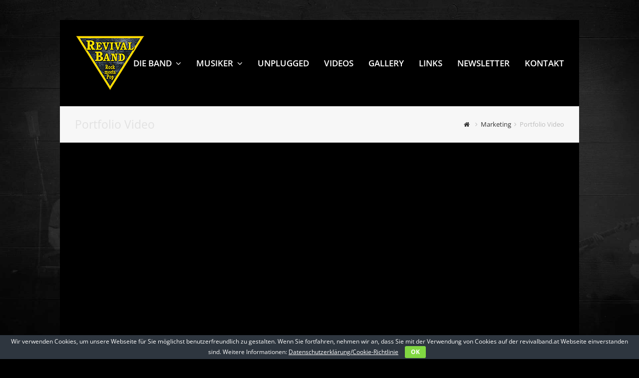

--- FILE ---
content_type: text/html; charset=UTF-8
request_url: https://www.revivalband.at/portfolio-item/portfolio-video/
body_size: 10283
content:
<!DOCTYPE html>
<html lang="de" itemscope itemtype="http://schema.org/WebPage">
<head>
<meta charset="UTF-8">
<link rel="profile" href="http://gmpg.org/xfn/11">
<title>Portfolio Video &#8211; Revivalband &#8211; Lets rock</title>
<meta name='robots' content='max-image-preview:large' />
<meta name="viewport" content="width=device-width, initial-scale=1">
<meta name="generator" content="Total WordPress Theme 4.6.1" />
<meta http-equiv="X-UA-Compatible" content="IE=edge" />

<link rel="alternate" type="application/rss+xml" title="Revivalband - Lets rock &raquo; Feed" href="https://www.revivalband.at/feed/" />
<link rel='stylesheet' id='js_composer_front-css' href='https://www.revivalband.at/wp-content/plugins/js_composer/assets/css/js_composer.min.css?ver=5.4.7' type='text/css' media='all' />
<link rel='stylesheet' id='wp-block-library-css' href='https://www.revivalband.at/wp-includes/css/dist/block-library/style.min.css?ver=6.1.9' type='text/css' media='all' />
<link rel='stylesheet' id='classic-theme-styles-css' href='https://www.revivalband.at/wp-includes/css/classic-themes.min.css?ver=1' type='text/css' media='all' />
<style id='global-styles-inline-css' type='text/css'>
body{--wp--preset--color--black: #000000;--wp--preset--color--cyan-bluish-gray: #abb8c3;--wp--preset--color--white: #ffffff;--wp--preset--color--pale-pink: #f78da7;--wp--preset--color--vivid-red: #cf2e2e;--wp--preset--color--luminous-vivid-orange: #ff6900;--wp--preset--color--luminous-vivid-amber: #fcb900;--wp--preset--color--light-green-cyan: #7bdcb5;--wp--preset--color--vivid-green-cyan: #00d084;--wp--preset--color--pale-cyan-blue: #8ed1fc;--wp--preset--color--vivid-cyan-blue: #0693e3;--wp--preset--color--vivid-purple: #9b51e0;--wp--preset--gradient--vivid-cyan-blue-to-vivid-purple: linear-gradient(135deg,rgba(6,147,227,1) 0%,rgb(155,81,224) 100%);--wp--preset--gradient--light-green-cyan-to-vivid-green-cyan: linear-gradient(135deg,rgb(122,220,180) 0%,rgb(0,208,130) 100%);--wp--preset--gradient--luminous-vivid-amber-to-luminous-vivid-orange: linear-gradient(135deg,rgba(252,185,0,1) 0%,rgba(255,105,0,1) 100%);--wp--preset--gradient--luminous-vivid-orange-to-vivid-red: linear-gradient(135deg,rgba(255,105,0,1) 0%,rgb(207,46,46) 100%);--wp--preset--gradient--very-light-gray-to-cyan-bluish-gray: linear-gradient(135deg,rgb(238,238,238) 0%,rgb(169,184,195) 100%);--wp--preset--gradient--cool-to-warm-spectrum: linear-gradient(135deg,rgb(74,234,220) 0%,rgb(151,120,209) 20%,rgb(207,42,186) 40%,rgb(238,44,130) 60%,rgb(251,105,98) 80%,rgb(254,248,76) 100%);--wp--preset--gradient--blush-light-purple: linear-gradient(135deg,rgb(255,206,236) 0%,rgb(152,150,240) 100%);--wp--preset--gradient--blush-bordeaux: linear-gradient(135deg,rgb(254,205,165) 0%,rgb(254,45,45) 50%,rgb(107,0,62) 100%);--wp--preset--gradient--luminous-dusk: linear-gradient(135deg,rgb(255,203,112) 0%,rgb(199,81,192) 50%,rgb(65,88,208) 100%);--wp--preset--gradient--pale-ocean: linear-gradient(135deg,rgb(255,245,203) 0%,rgb(182,227,212) 50%,rgb(51,167,181) 100%);--wp--preset--gradient--electric-grass: linear-gradient(135deg,rgb(202,248,128) 0%,rgb(113,206,126) 100%);--wp--preset--gradient--midnight: linear-gradient(135deg,rgb(2,3,129) 0%,rgb(40,116,252) 100%);--wp--preset--duotone--dark-grayscale: url('#wp-duotone-dark-grayscale');--wp--preset--duotone--grayscale: url('#wp-duotone-grayscale');--wp--preset--duotone--purple-yellow: url('#wp-duotone-purple-yellow');--wp--preset--duotone--blue-red: url('#wp-duotone-blue-red');--wp--preset--duotone--midnight: url('#wp-duotone-midnight');--wp--preset--duotone--magenta-yellow: url('#wp-duotone-magenta-yellow');--wp--preset--duotone--purple-green: url('#wp-duotone-purple-green');--wp--preset--duotone--blue-orange: url('#wp-duotone-blue-orange');--wp--preset--font-size--small: 13px;--wp--preset--font-size--medium: 20px;--wp--preset--font-size--large: 36px;--wp--preset--font-size--x-large: 42px;--wp--preset--spacing--20: 0.44rem;--wp--preset--spacing--30: 0.67rem;--wp--preset--spacing--40: 1rem;--wp--preset--spacing--50: 1.5rem;--wp--preset--spacing--60: 2.25rem;--wp--preset--spacing--70: 3.38rem;--wp--preset--spacing--80: 5.06rem;}:where(.is-layout-flex){gap: 0.5em;}body .is-layout-flow > .alignleft{float: left;margin-inline-start: 0;margin-inline-end: 2em;}body .is-layout-flow > .alignright{float: right;margin-inline-start: 2em;margin-inline-end: 0;}body .is-layout-flow > .aligncenter{margin-left: auto !important;margin-right: auto !important;}body .is-layout-constrained > .alignleft{float: left;margin-inline-start: 0;margin-inline-end: 2em;}body .is-layout-constrained > .alignright{float: right;margin-inline-start: 2em;margin-inline-end: 0;}body .is-layout-constrained > .aligncenter{margin-left: auto !important;margin-right: auto !important;}body .is-layout-constrained > :where(:not(.alignleft):not(.alignright):not(.alignfull)){max-width: var(--wp--style--global--content-size);margin-left: auto !important;margin-right: auto !important;}body .is-layout-constrained > .alignwide{max-width: var(--wp--style--global--wide-size);}body .is-layout-flex{display: flex;}body .is-layout-flex{flex-wrap: wrap;align-items: center;}body .is-layout-flex > *{margin: 0;}:where(.wp-block-columns.is-layout-flex){gap: 2em;}.has-black-color{color: var(--wp--preset--color--black) !important;}.has-cyan-bluish-gray-color{color: var(--wp--preset--color--cyan-bluish-gray) !important;}.has-white-color{color: var(--wp--preset--color--white) !important;}.has-pale-pink-color{color: var(--wp--preset--color--pale-pink) !important;}.has-vivid-red-color{color: var(--wp--preset--color--vivid-red) !important;}.has-luminous-vivid-orange-color{color: var(--wp--preset--color--luminous-vivid-orange) !important;}.has-luminous-vivid-amber-color{color: var(--wp--preset--color--luminous-vivid-amber) !important;}.has-light-green-cyan-color{color: var(--wp--preset--color--light-green-cyan) !important;}.has-vivid-green-cyan-color{color: var(--wp--preset--color--vivid-green-cyan) !important;}.has-pale-cyan-blue-color{color: var(--wp--preset--color--pale-cyan-blue) !important;}.has-vivid-cyan-blue-color{color: var(--wp--preset--color--vivid-cyan-blue) !important;}.has-vivid-purple-color{color: var(--wp--preset--color--vivid-purple) !important;}.has-black-background-color{background-color: var(--wp--preset--color--black) !important;}.has-cyan-bluish-gray-background-color{background-color: var(--wp--preset--color--cyan-bluish-gray) !important;}.has-white-background-color{background-color: var(--wp--preset--color--white) !important;}.has-pale-pink-background-color{background-color: var(--wp--preset--color--pale-pink) !important;}.has-vivid-red-background-color{background-color: var(--wp--preset--color--vivid-red) !important;}.has-luminous-vivid-orange-background-color{background-color: var(--wp--preset--color--luminous-vivid-orange) !important;}.has-luminous-vivid-amber-background-color{background-color: var(--wp--preset--color--luminous-vivid-amber) !important;}.has-light-green-cyan-background-color{background-color: var(--wp--preset--color--light-green-cyan) !important;}.has-vivid-green-cyan-background-color{background-color: var(--wp--preset--color--vivid-green-cyan) !important;}.has-pale-cyan-blue-background-color{background-color: var(--wp--preset--color--pale-cyan-blue) !important;}.has-vivid-cyan-blue-background-color{background-color: var(--wp--preset--color--vivid-cyan-blue) !important;}.has-vivid-purple-background-color{background-color: var(--wp--preset--color--vivid-purple) !important;}.has-black-border-color{border-color: var(--wp--preset--color--black) !important;}.has-cyan-bluish-gray-border-color{border-color: var(--wp--preset--color--cyan-bluish-gray) !important;}.has-white-border-color{border-color: var(--wp--preset--color--white) !important;}.has-pale-pink-border-color{border-color: var(--wp--preset--color--pale-pink) !important;}.has-vivid-red-border-color{border-color: var(--wp--preset--color--vivid-red) !important;}.has-luminous-vivid-orange-border-color{border-color: var(--wp--preset--color--luminous-vivid-orange) !important;}.has-luminous-vivid-amber-border-color{border-color: var(--wp--preset--color--luminous-vivid-amber) !important;}.has-light-green-cyan-border-color{border-color: var(--wp--preset--color--light-green-cyan) !important;}.has-vivid-green-cyan-border-color{border-color: var(--wp--preset--color--vivid-green-cyan) !important;}.has-pale-cyan-blue-border-color{border-color: var(--wp--preset--color--pale-cyan-blue) !important;}.has-vivid-cyan-blue-border-color{border-color: var(--wp--preset--color--vivid-cyan-blue) !important;}.has-vivid-purple-border-color{border-color: var(--wp--preset--color--vivid-purple) !important;}.has-vivid-cyan-blue-to-vivid-purple-gradient-background{background: var(--wp--preset--gradient--vivid-cyan-blue-to-vivid-purple) !important;}.has-light-green-cyan-to-vivid-green-cyan-gradient-background{background: var(--wp--preset--gradient--light-green-cyan-to-vivid-green-cyan) !important;}.has-luminous-vivid-amber-to-luminous-vivid-orange-gradient-background{background: var(--wp--preset--gradient--luminous-vivid-amber-to-luminous-vivid-orange) !important;}.has-luminous-vivid-orange-to-vivid-red-gradient-background{background: var(--wp--preset--gradient--luminous-vivid-orange-to-vivid-red) !important;}.has-very-light-gray-to-cyan-bluish-gray-gradient-background{background: var(--wp--preset--gradient--very-light-gray-to-cyan-bluish-gray) !important;}.has-cool-to-warm-spectrum-gradient-background{background: var(--wp--preset--gradient--cool-to-warm-spectrum) !important;}.has-blush-light-purple-gradient-background{background: var(--wp--preset--gradient--blush-light-purple) !important;}.has-blush-bordeaux-gradient-background{background: var(--wp--preset--gradient--blush-bordeaux) !important;}.has-luminous-dusk-gradient-background{background: var(--wp--preset--gradient--luminous-dusk) !important;}.has-pale-ocean-gradient-background{background: var(--wp--preset--gradient--pale-ocean) !important;}.has-electric-grass-gradient-background{background: var(--wp--preset--gradient--electric-grass) !important;}.has-midnight-gradient-background{background: var(--wp--preset--gradient--midnight) !important;}.has-small-font-size{font-size: var(--wp--preset--font-size--small) !important;}.has-medium-font-size{font-size: var(--wp--preset--font-size--medium) !important;}.has-large-font-size{font-size: var(--wp--preset--font-size--large) !important;}.has-x-large-font-size{font-size: var(--wp--preset--font-size--x-large) !important;}
.wp-block-navigation a:where(:not(.wp-element-button)){color: inherit;}
:where(.wp-block-columns.is-layout-flex){gap: 2em;}
.wp-block-pullquote{font-size: 1.5em;line-height: 1.6;}
</style>
<link rel='stylesheet' id='cookie-bar-css-css' href='https://www.revivalband.at/wp-content/plugins/cookie-bar/css/cookie-bar.css?ver=6.1.9' type='text/css' media='all' />
<link rel='stylesheet' id='rs-plugin-settings-css' href='https://www.revivalband.at/wp-content/plugins/revslider/public/assets/css/settings.css?ver=5.4.7.2' type='text/css' media='all' />
<style id='rs-plugin-settings-inline-css' type='text/css'>
#rs-demo-id {}
</style>
<link rel='stylesheet' id='tiva-timetable-fonts-css' href='//www.revivalband.at/wp-content/uploads/omgf/tiva-timetable-fonts/tiva-timetable-fonts.css?ver=1662021480' type='text/css' media='all' />
<link rel='stylesheet' id='tiva-timetable-css-magnific-css' href='https://www.revivalband.at/wp-content/plugins/tiva-timetable/assets/css/magnific-popup.css?ver=6.1.9' type='text/css' media='all' />
<link rel='stylesheet' id='tiva-timetable-css-timetable-css' href='https://www.revivalband.at/wp-content/plugins/tiva-timetable/assets/css/timetable.css?ver=6.1.9' type='text/css' media='all' />
<link rel='stylesheet' id='wpex-style-css' href='https://www.revivalband.at/wp-content/themes/Total/style.css?ver=4.6.1' type='text/css' media='all' />
<link rel='stylesheet' id='wpex-google-font-open-sans-css' href='//www.revivalband.at/wp-content/uploads/omgf/wpex-google-font-open-sans/wpex-google-font-open-sans.css?ver=1662021480' type='text/css' media='all' />
<link rel='stylesheet' id='wpex-visual-composer-css' href='https://www.revivalband.at/wp-content/themes/Total/assets/css/wpex-visual-composer.css?ver=4.6.1' type='text/css' media='all' />
<link rel='stylesheet' id='wpex-visual-composer-extend-css' href='https://www.revivalband.at/wp-content/themes/Total/assets/css/wpex-visual-composer-extend.css?ver=4.6.1' type='text/css' media='all' />
<!--[if IE 8]>
<link rel='stylesheet' id='wpex-ie8-css' href='https://www.revivalband.at/wp-content/themes/Total/assets/css/wpex-ie8.css?ver=4.6.1' type='text/css' media='all' />
<![endif]-->
<!--[if IE 9]>
<link rel='stylesheet' id='wpex-ie9-css' href='https://www.revivalband.at/wp-content/themes/Total/assets/css/wpex-ie9.css?ver=4.6.1' type='text/css' media='all' />
<![endif]-->
<link rel='stylesheet' id='wpex-responsive-css' href='https://www.revivalband.at/wp-content/themes/Total/assets/css/wpex-responsive.css?ver=4.6.1' type='text/css' media='all' />
<script type='text/javascript' src='https://www.revivalband.at/wp-includes/js/jquery/jquery.min.js?ver=3.6.1' id='jquery-core-js'></script>
<script type='text/javascript' src='https://www.revivalband.at/wp-includes/js/jquery/jquery-migrate.min.js?ver=3.3.2' id='jquery-migrate-js'></script>
<script type='text/javascript' src='https://www.revivalband.at/wp-content/plugins/cookie-bar/js/cookie-bar.js?ver=1768774688' id='cookie-bar-js-js'></script>
<script type='text/javascript' src='https://www.revivalband.at/wp-content/plugins/revslider/public/assets/js/jquery.themepunch.tools.min.js?ver=5.4.7.2' id='tp-tools-js'></script>
<script type='text/javascript' src='https://www.revivalband.at/wp-content/plugins/revslider/public/assets/js/jquery.themepunch.revolution.min.js?ver=5.4.7.2' id='revmin-js'></script>
<!--[if lt IE 9]>
<script type='text/javascript' src='https://www.revivalband.at/wp-content/themes/Total/assets/js/dynamic/html5.js?ver=4.6.1' id='wpex-html5shiv-js'></script>
<![endif]-->
<link rel="https://api.w.org/" href="https://www.revivalband.at/wp-json/" /><link rel="EditURI" type="application/rsd+xml" title="RSD" href="https://www.revivalband.at/xmlrpc.php?rsd" />
<link rel="wlwmanifest" type="application/wlwmanifest+xml" href="https://www.revivalband.at/wp-includes/wlwmanifest.xml" />
<meta name="generator" content="WordPress 6.1.9" />
<link rel="canonical" href="https://www.revivalband.at/portfolio-item/portfolio-video/" />
<link rel='shortlink' href='https://www.revivalband.at/?p=336' />
<link rel="alternate" type="application/json+oembed" href="https://www.revivalband.at/wp-json/oembed/1.0/embed?url=https%3A%2F%2Fwww.revivalband.at%2Fportfolio-item%2Fportfolio-video%2F" />
<link rel="alternate" type="text/xml+oembed" href="https://www.revivalband.at/wp-json/oembed/1.0/embed?url=https%3A%2F%2Fwww.revivalband.at%2Fportfolio-item%2Fportfolio-video%2F&#038;format=xml" />
<link rel="icon" href="https://www.revivalband.at/wp-content/uploads/2018/05/favicon.jpg" sizes="32x32"><link rel="shortcut icon" href="https://www.revivalband.at/wp-content/uploads/2018/05/favicon.jpg"><link rel="apple-touch-icon" href="https://www.revivalband.at/wp-content/uploads/2018/05/iphone.jpg" sizes="57x57" ><link rel="apple-touch-icon" href="https://www.revivalband.at/wp-content/uploads/2018/05/ipad.jpg" sizes="76x76" ><link rel="apple-touch-icon" href="https://www.revivalband.at/wp-content/uploads/2018/05/retina.jpg" sizes="120x120"><link rel="apple-touch-icon" href="https://www.revivalband.at/wp-content/uploads/2018/05/retina2.jpg" sizes="114x114"><!--[if lte IE 9]><link rel="stylesheet" type="text/css" href="https://www.revivalband.at/wp-content/plugins/js_composer/assets/css/vc_lte_ie9.min.css" media="screen"><![endif]--><noscript><style type="text/css">body .wpex-vc-row-stretched, body .vc_row-o-full-height { visibility: visible; }</style></noscript><script type="text/javascript">function setREVStartSize(e){									
						try{ e.c=jQuery(e.c);var i=jQuery(window).width(),t=9999,r=0,n=0,l=0,f=0,s=0,h=0;
							if(e.responsiveLevels&&(jQuery.each(e.responsiveLevels,function(e,f){f>i&&(t=r=f,l=e),i>f&&f>r&&(r=f,n=e)}),t>r&&(l=n)),f=e.gridheight[l]||e.gridheight[0]||e.gridheight,s=e.gridwidth[l]||e.gridwidth[0]||e.gridwidth,h=i/s,h=h>1?1:h,f=Math.round(h*f),"fullscreen"==e.sliderLayout){var u=(e.c.width(),jQuery(window).height());if(void 0!=e.fullScreenOffsetContainer){var c=e.fullScreenOffsetContainer.split(",");if (c) jQuery.each(c,function(e,i){u=jQuery(i).length>0?u-jQuery(i).outerHeight(!0):u}),e.fullScreenOffset.split("%").length>1&&void 0!=e.fullScreenOffset&&e.fullScreenOffset.length>0?u-=jQuery(window).height()*parseInt(e.fullScreenOffset,0)/100:void 0!=e.fullScreenOffset&&e.fullScreenOffset.length>0&&(u-=parseInt(e.fullScreenOffset,0))}f=u}else void 0!=e.minHeight&&f<e.minHeight&&(f=e.minHeight);e.c.closest(".rev_slider_wrapper").css({height:f})					
						}catch(d){console.log("Failure at Presize of Slider:"+d)}						
					};</script>
<style type="text/css" data-type="vc_shortcodes-custom-css">.vc_custom_1443569239448{margin-bottom: 15px !important;}.vc_custom_1443569247638{margin-bottom: 15px !important;}</style><noscript><style type="text/css"> .wpb_animate_when_almost_visible { opacity: 1; }</style></noscript><style type="text/css" data-type="wpex-css" id="wpex-css">/*ACCENT COLOR*/.wpex-carousel-woocommerce .wpex-carousel-entry-details,a,.wpex-accent-color,#site-navigation .dropdown-menu a:hover,#site-navigation .dropdown-menu >.current-menu-item >a,#site-navigation .dropdown-menu >.current-menu-parent >a,h1 a:hover,h2 a:hover,a:hover h2,h3 a:hover,h4 a:hover,h5 a:hover,h6 a:hover,.entry-title a:hover,.modern-menu-widget a:hover,.theme-button.outline,.theme-button.clean{color:#ffd300}.vcex-skillbar-bar,.vcex-icon-box.style-five.link-wrap:hover,.vcex-icon-box.style-four.link-wrap:hover,.vcex-recent-news-date span.month,.vcex-pricing.featured .vcex-pricing-header,.vcex-testimonials-fullslider .sp-button:hover,.vcex-testimonials-fullslider .sp-selected-button,.vcex-social-links a:hover,.vcex-testimonials-fullslider.light-skin .sp-button:hover,.vcex-testimonials-fullslider.light-skin .sp-selected-button,.vcex-divider-dots span,.vcex-testimonials-fullslider .sp-button.sp-selected-button,.vcex-testimonials-fullslider .sp-button:hover,.wpex-accent-bg,.post-edit a,.background-highlight,input[type="submit"],.theme-button,button,.theme-button.outline:hover,.active .theme-button,.theme-button.active,#main .tagcloud a:hover,.post-tags a:hover,.wpex-carousel .owl-dot.active,.wpex-carousel .owl-prev,.wpex-carousel .owl-next,body #header-two-search #header-two-search-submit,#site-navigation .menu-button >a >span.link-inner,.modern-menu-widget li.current-menu-item a,#sidebar .widget_nav_menu .current-menu-item >a,.widget_nav_menu_accordion .widget_nav_menu .current-menu-item >a,#wp-calendar caption,#wp-calendar tbody td:hover a,.navbar-style-six .dropdown-menu >.current-menu-item >a,.navbar-style-six .dropdown-menu >.current-menu-parent >a,#wpex-sfb-l,#wpex-sfb-r,#wpex-sfb-t,#wpex-sfb-b,#site-scroll-top:hover{background-color:#ffd300}.vcex-heading-bottom-border-w-color .vcex-heading-inner{border-bottom-color:#ffd300}.wpb_tabs.tab-style-alternative-two .wpb_tabs_nav li.ui-tabs-active a{border-bottom-color:#ffd300}.theme-button.outline{border-color:#ffd300}#searchform-dropdown{border-color:#ffd300}.toggle-bar-btn:hover{border-top-color:#ffd300;border-right-color:#ffd300}body #site-navigation-wrap.nav-dropdown-top-border .dropdown-menu >li >ul{border-top-color:#ffd300}.theme-heading.border-w-color span.text{border-bottom-color:#ffd300}/*ACCENT HOVER COLOR*/.post-edit a:hover,.theme-button:hover,input[type="submit"]:hover,button:hover,.wpex-carousel .owl-prev:hover,.wpex-carousel .owl-next:hover,#site-navigation .menu-button >a >span.link-inner:hover{background-color:#ffd300}/*TYPOGRAPHY*/body{font-family:"Open Sans";font-size:14px;color:#a8a8a8}#site-navigation .dropdown-menu a{font-weight:600;font-size:16.5px;text-transform:uppercase}h1,h2,h3,h4,h5,h6,.theme-heading,.page-header-title,.heading-typography,.widget-title,.wpex-widget-recent-posts-title,.comment-reply-title,.vcex-heading,.entry-title,.sidebar-box .widget-title,.search-entry h2{color:#e2e2e2}.entry h1{color:#e2e2e2}.entry h2{color:#e2e2e2}.entry h3{color:#e2e2e2}/*SITE BACKGROUND*/body{background-image:url(https://www.revivalband.at/wp-content/uploads/2018/04/bg.jpg) !important;-webkit-background-size:cover;-moz-background-size:cover;-o-background-size:cover;background-size:cover;background-position:center center;background-attachment:fixed;background-repeat:no-repeat}/*CUSTOMIZER STYLING*/body,.footer-has-reveal #main,body.boxed-main-layout{background-color:#000000}.boxed-main-layout #wrap,.is-sticky #site-header{background-color:#000000}#site-logo a.site-logo-text{color:#ffd300}#site-navigation .dropdown-menu >li >a{color:#ffffff}#site-navigation .dropdown-menu >li >a:hover,#site-navigation .dropdown-menu >li.sfHover >a{color:#ffd300}#site-header #site-navigation .dropdown-menu ul{background-color:#000000}.wpex-dropdowns-caret .dropdown-menu ul:after{border-bottom-color:#000000}#site-header #site-navigation .dropdown-menu ul >li >a{color:#ffd300}#site-header #site-navigation .dropdown-menu ul >li >a:hover{color:#ffd300;background-color:#000000}.vc_column-inner{margin-bottom:40px}</style></head>

<body class="portfolio-template-default single single-portfolio postid-336 wp-custom-logo wpex-theme wpex-responsive boxed-main-layout has-composer wpex-live-site content-full-width has-breadcrumbs sidebar-widget-icons hasnt-overlay-header wpex-mobile-toggle-menu-icon_buttons has-mobile-menu wpex-share-p-horizontal wpb-js-composer js-comp-ver-5.4.7 vc_responsive">

	
<a href="#content" class="skip-to-content">skip to Main Content</a><span data-ls_id="#site_top"></span>
	<div id="outer-wrap" class="clr">

		
		<div id="wrap" class="clr">

			

<header id="site-header" class="header-one wpex-dropdown-style-minimal-sq wpex-dropdowns-shadow-one dyn-styles clr" itemscope="itemscope" itemtype="http://schema.org/WPHeader">

	
	<div id="site-header-inner" class="container clr">

		
<div id="site-logo" class="site-branding clr header-one-logo">
	<div id="site-logo-inner" class="clr"><a href="https://www.revivalband.at/" rel="home" class="main-logo"><img src="https://www.revivalband.at/wp-content/uploads/2018/05/logo1-2.png" alt="Revivalband - Lets rock" class="logo-img" data-no-retina="data-no-retina" /></a></div>
</div>
	
	<div id="site-navigation-wrap" class="navbar-style-one wpex-dropdowns-caret clr">

		<nav id="site-navigation" class="navigation main-navigation clr" itemscope="itemscope" itemtype="http://schema.org/SiteNavigationElement">

			
				<ul id="menu-main" class="dropdown-menu sf-menu"><li id="menu-item-4719" class="menu-item menu-item-type-post_type menu-item-object-page menu-item-home menu-item-has-children dropdown menu-item-4719"><a href="https://www.revivalband.at/"><span class="link-inner">Die Band <span class="nav-arrow top-level fa fa-angle-down"></span></span></a>
<ul class="sub-menu">
	<li id="menu-item-61" class="menu-item menu-item-type-post_type menu-item-object-page menu-item-61"><a href="https://www.revivalband.at/hoerproben/"><span class="link-inner">Hörproben</span></a></li>
	<li id="menu-item-62" class="menu-item menu-item-type-post_type menu-item-object-page menu-item-62"><a href="https://www.revivalband.at/playlist/"><span class="link-inner">Playlist</span></a></li>
	<li id="menu-item-69" class="menu-item menu-item-type-post_type menu-item-object-page menu-item-69"><a href="https://www.revivalband.at/impressum/"><span class="link-inner">Impressum</span></a></li>
	<li id="menu-item-5074" class="menu-item menu-item-type-post_type menu-item-object-page menu-item-privacy-policy menu-item-5074"><a href="https://www.revivalband.at/datenschutz/"><span class="link-inner">Datenschutz</span></a></li>
</ul>
</li>
<li id="menu-item-58" class="menu-item menu-item-type-post_type menu-item-object-page menu-item-has-children dropdown menu-item-58"><a href="https://www.revivalband.at/musiker/"><span class="link-inner">Musiker <span class="nav-arrow top-level fa fa-angle-down"></span></span></a>
<ul class="sub-menu">
	<li id="menu-item-67" class="menu-item menu-item-type-post_type menu-item-object-page menu-item-67"><a href="https://www.revivalband.at/erich-litzlhammer-gitarre-leadvocal/"><span class="link-inner">Erich Litzlhammer – Gitarre, Leadvocal</span></a></li>
	<li id="menu-item-71" class="menu-item menu-item-type-post_type menu-item-object-page menu-item-71"><a href="https://www.revivalband.at/andreas-gusenbauer-keyboards-vocal/"><span class="link-inner">Andreas Gusenbauer – Keyboards, Vocal</span></a></li>
	<li id="menu-item-66" class="menu-item menu-item-type-post_type menu-item-object-page menu-item-66"><a href="https://www.revivalband.at/armin-barth-bass-vocal/"><span class="link-inner">Armin Barth – Bass, Vocal</span></a></li>
	<li id="menu-item-70" class="menu-item menu-item-type-post_type menu-item-object-page menu-item-70"><a href="https://www.revivalband.at/alfred-freudenthaler-drums/"><span class="link-inner">Alfred Freudenthaler – Drums</span></a></li>
</ul>
</li>
<li id="menu-item-5186" class="menu-item menu-item-type-post_type menu-item-object-page menu-item-5186"><a href="https://www.revivalband.at/unplugged/"><span class="link-inner">UNPLUGGED</span></a></li>
<li id="menu-item-63" class="menu-item menu-item-type-post_type menu-item-object-page menu-item-63"><a href="https://www.revivalband.at/video/"><span class="link-inner">Videos</span></a></li>
<li id="menu-item-68" class="menu-item menu-item-type-post_type menu-item-object-page menu-item-68"><a href="https://www.revivalband.at/gallery/"><span class="link-inner">Gallery</span></a></li>
<li id="menu-item-65" class="menu-item menu-item-type-post_type menu-item-object-page menu-item-65"><a href="https://www.revivalband.at/links/"><span class="link-inner">Links</span></a></li>
<li id="menu-item-5029" class="menu-item menu-item-type-post_type menu-item-object-page menu-item-5029"><a href="https://www.revivalband.at/newsletter-anmeldung/"><span class="link-inner">Newsletter</span></a></li>
<li id="menu-item-5031" class="menu-item menu-item-type-post_type menu-item-object-page menu-item-5031"><a href="https://www.revivalband.at/kontakt/"><span class="link-inner">Kontakt</span></a></li>
</ul>
			
		</nav><!-- #site-navigation -->

	</div><!-- #site-navigation-wrap -->

	

<div id="mobile-menu" class="clr wpex-mobile-menu-toggle wpex-hidden"><a href="#" class="mobile-menu-toggle"><span class="wpex-bars" aria-hidden="true"><span></span></span><span class="screen-reader-text">Open Mobile Menu</span></a></div>
	</div><!-- #site-header-inner -->

	
</header><!-- #header -->


			
			<main id="main" class="site-main clr">

				

<header class="page-header wpex-supports-mods">
	
		
	<div class="page-header-inner container clr">
		<h1 class="page-header-title wpex-clr"><span>Portfolio Video</span></h1><nav class="site-breadcrumbs wpex-clr hidden-phone position-absolute has-js-fix"><span class="breadcrumb-trail" itemscope itemtype="http://schema.org/BreadcrumbList"><span itemprop="itemListElement" itemscope itemtype="http://schema.org/ListItem" class="trail-begin"><a itemscope itemtype="http://schema.org/Thing" itemprop="item" href="https://www.revivalband.at/" rel="home"><span itemprop="name"><span class="fa fa-home"></span><span class="display-none">Start</span></span></a></span><span class="sep sep-1"> <span class="fa fa-angle-right"></span> </span><span class="trail-post-categories"><span itemprop="itemListElement" itemscope itemtype="http://schema.org/ListItem" class="term-38"><a itemscope itemtype="http://schema.org/Thing" itemprop="item" href="https://www.revivalband.at/portfolio-category/marketing/"><span itemprop="name">Marketing</span></a></span></span><span class="sep sep-2"> <span class="fa fa-angle-right"></span> </span><span class="trail-end">Portfolio Video</span></span></nav>	</div><!-- .page-header-inner -->

	
</header><!-- .page-header -->


	<div id="content-wrap" class="container clr">

		
		<div id="primary" class="content-area clr">

			
			<div id="content" class="site-content clr">

				
				
<div id="single-blocks" class="wpex-clr">

	
<article class="single-portfolio-content entry clr" itemprop="text"><div class="vc_row wpb_row vc_row-fluid"><div class="wpb_column vc_column_container vc_col-sm-12"><div class="vc_column-inner "><div class="wpb_wrapper">
	<div class="wpb_video_widget wpb_content_element vc_clearfix   vc_video-aspect-ratio-169 vc_video-el-width-100 vc_video-align-left" >
		<div class="wpb_wrapper">
			
			<div class="wpb_video_wrapper"><p class="wpex-roembed wpex-clr"><iframe title="Sprint to Brazil with Google Maps Street View" width="980" height="551" src="https://www.youtube.com/embed/3kDIx2HgEcg?feature=oembed"  allow="accelerometer; autoplay; clipboard-write; encrypted-media; gyroscope; picture-in-picture" allowfullscreen></iframe></p></div>
		</div>
	</div>
</div></div></div></div><div class="vc_row wpb_row vc_row-fluid"><div class="wpb_column vc_column_container vc_col-sm-8"><div class="vc_column-inner "><div class="wpb_wrapper"><h2 class="vcex-module vcex-heading vcex-heading-bottom-border-w-color vc_custom_1443569239448" style="font-size:1.154em;font-weight:600;"><span class="vcex-heading-inner clr" style="border-color:#4a97c2;">Project Description</span></h2>
	<div class="wpb_text_column wpb_content_element " >
		<div class="wpb_wrapper">
			<p>Donec eu urna cursus, eleifend tortor vitae, pellentesque magna. Proin sit amet diam sapien. Vestibulum at dui arcu. Integer id iaculis tellus, cursus euismod est. Integer eleifend turpis nulla, sit amet elementum tellus consectetur ac. Maecenas rhoncus condimentum tortor vel aliquet. Suspendisse posuere arcu vitae sem dictum placerat. Cras vel convallis nulla, non mollis erat. Vestibulum sollicitudin, risus vel dictum convallis, justo arcu volutpat ipsum, a pulvinar turpis dolor non mi. Nam rhoncus turpis ligula, vel blandit turpis tincidunt elementum. Maecenas velit ipsum, convallis ac rhoncus quis, tempus sit amet tellus.</p>
<p>Integer semper malesuada elit. Donec consequat nulla nunc. Praesent nisi ipsum, imperdiet et venenatis et, sagittis nec mi. Phasellus luctus diam elit. Integer porta adipiscing felis ultrices viverra. Curabitur metus lectus, condimentum eu lacinia sed, aliquam et nibh. Nullam et mi eu ipsum accumsan vestibulum. Donec dignissim, nibh vel consequat molestie, lacus felis suscipit velit, sit amet mollis mauris sem at leo.</p>

		</div>
	</div>
</div></div></div><div class="wpb_column vc_column_container vc_col-sm-4"><div class="vc_column-inner "><div class="wpb_wrapper"><h2 class="vcex-module vcex-heading vcex-heading-bottom-border-w-color vc_custom_1443569247638" style="font-size:1.154em;font-weight:600;"><span class="vcex-heading-inner clr" style="border-color:#4a97c2;">Project Details</span></h2>
	<div class="wpb_text_column wpb_content_element " >
		<div class="wpb_wrapper">
			<p>Lorem ipsum dolor sit amet, consectetur adipiscing elit. Fusce varius euismod lacus eget feugiat. Nam vel arcu aliquam nunc placerat suscipit. Nam euismod, orci in convallis et aliquet.</p>
<p><strong>Client:</strong> Envato<br />
<strong>Format:</strong> Video<br />
<strong>Cost:</strong> $1000 US</p>

		</div>
	</div>
</div></div></div></div>
</article><div class="wpex-social-share position-horizontal style-flat" data-source="https%3A%2F%2Fwww.revivalband.at%2F" data-url="https%3A%2F%2Fwww.revivalband.at%2Fportfolio-item%2Fportfolio-video" data-title="Portfolio Video" data-summary="Donec%20eu%20urna%20cursus%2C%20eleifend%20tortor%20vitae%2C%20pellentesque%20magna.%20Proin%20sit%20amet%20diam%20sapien.%20Vestibulum%20at%20dui%20arcu.%20Integer%20id%20iaculis%20tellus%2C%20cursus%20euismod%20est.%20Integer%20eleifend%20turpis%20nulla%2C%20sit" data-email-subject="I wanted you to see this link" data-email-body="I wanted you to see this link https%3A%2F%2Fwww.revivalband.at%2Fportfolio-item%2Fportfolio-video" data-specs="menubar=no,toolbar=no,resizable=yes,scrollbars=yes,height=600,width=600"><div class="theme-heading  social-share-title"><span class="text">Share This</span></div><ul class="clr"><li class="wpex-twitter"><a role="button" tabindex="1"><span class="fa fa-twitter" aria-hidden="true"></span><span class="wpex-label">Tweet</span></a></li><li class="wpex-facebook"><a role="button" tabindex="1"><span class="fa fa-facebook" aria-hidden="true"></span><span class="wpex-label">Teilen</span></a></li><li class="wpex-googleplus"><a role="button" tabindex="1"><span class="fa fa-google-plus" aria-hidden="true"></span><span class="wpex-label">Plus one</span></a></li><li class="wpex-linkedin"><a role="button" tabindex="1"><span class="fa fa-linkedin" aria-hidden="true"></span><span class="wpex-label">Teilen</span></a></li><li class="wpex-email"><a role="button" tabindex="1"><span class="fa fa-envelope" aria-hidden="true"></span><span class="wpex-label">Email</span></a></li></ul></div>
	<section id="portfolio-single-related" class="related-portfolio-posts wpex-clr">

		<div class="theme-heading  related-portfolio-posts-heading"><span class="text">Vorherige Projekte</span></div>
		<div class="wpex-row wpex-clr">

			
<article id="#post-350" class="portfolio-entry loop-related col span_1_of_4 col-1 post-350 portfolio type-portfolio status-publish has-post-thumbnail hentry portfolio_tag-creative portfolio_tag-original portfolio_tag-unique portfolio_category-design portfolio_category-marketing entry has-media">
	<div class="portfolio-entry-inner wpex-clr">
		
<div class="portfolio-entry-details clr">
	
<h2 class="portfolio-entry-title entry-title"><a href="https://www.revivalband.at/portfolio-item/portfolio-left-sidebar/">Portfolio Left Sidebar</a></h2>	
<div class="portfolio-entry-excerpt clr">
	<p>Lorem ipsum dolor sit amet, consectetur adipiscing elit. Fusce varius euismod lacus eget feugiat. Nam vel arcu aliquam nunc placerat&hellip;</p></div><!-- .portfolio-entry-excerpt --></div><!-- .portfolio-entry-details -->	</div>
</article>
<article id="#post-342" class="portfolio-entry loop-related col span_1_of_4 col-2 post-342 portfolio type-portfolio status-publish has-post-thumbnail hentry portfolio_tag-lovely portfolio_tag-original portfolio_tag-unique portfolio_category-advertising portfolio_category-design portfolio_category-marketing entry has-media">
	<div class="portfolio-entry-inner wpex-clr">
		
<div class="portfolio-entry-details clr">
	
<h2 class="portfolio-entry-title entry-title"><a href="https://www.revivalband.at/portfolio-item/another-portfolio-slider/">Another Portfolio Slider</a></h2>	
<div class="portfolio-entry-excerpt clr">
	<p>Integer semper malesuada elit. Donec consequat nulla nunc. Praesent nisi ipsum, imperdiet et venenatis et, sagittis nec mi. Phasellus luctus&hellip;</p></div><!-- .portfolio-entry-excerpt --></div><!-- .portfolio-entry-details -->	</div>
</article>
<article id="#post-371" class="portfolio-entry loop-related col span_1_of_4 col-3 post-371 portfolio type-portfolio status-publish has-post-thumbnail hentry portfolio_tag-lovely portfolio_tag-original portfolio_category-advertising portfolio_category-design portfolio_category-marketing entry has-media">
	<div class="portfolio-entry-inner wpex-clr">
		
<div class="portfolio-entry-details clr">
	
<h2 class="portfolio-entry-title entry-title"><a href="https://www.revivalband.at/portfolio-item/another-portfolio-single-image/">Another Portfolio Single Image</a></h2>	
<div class="portfolio-entry-excerpt clr">
	<p>Integer semper malesuada elit. Donec consequat nulla nunc. Praesent nisi ipsum, imperdiet et venenatis et, sagittis nec mi. Phasellus luctus&hellip;</p></div><!-- .portfolio-entry-excerpt --></div><!-- .portfolio-entry-details -->	</div>
</article>
<article id="#post-324" class="portfolio-entry loop-related col span_1_of_4 col-4 post-324 portfolio type-portfolio status-publish has-post-thumbnail hentry portfolio_tag-creative portfolio_category-advertising portfolio_category-marketing entry has-media">
	<div class="portfolio-entry-inner wpex-clr">
		
<div class="portfolio-entry-details clr">
	
<h2 class="portfolio-entry-title entry-title"><a href="https://www.revivalband.at/portfolio-item/portfolio-right-sidebar/">Portfolio Right Sidebar</a></h2>	
<div class="portfolio-entry-excerpt clr">
	<p>Lorem ipsum dolor sit amet, consectetur adipiscing elit. Fusce varius euismod lacus eget feugiat. Nam vel arcu aliquam nunc placerat&hellip;</p></div><!-- .portfolio-entry-excerpt --></div><!-- .portfolio-entry-details -->	</div>
</article>
		</div><!-- .row -->
		
	</section><!-- .related-portfolio-posts -->
	


</div><!-- #single-blocks -->
				
			</div><!-- #content -->

			
		</div><!-- #primary -->

		
	</div><!-- .container -->


			
	<div class="post-pagination-wrap clr">

		<ul class="post-pagination container clr">
			<li class="post-prev"><a href="https://www.revivalband.at/portfolio-item/portfolio-right-sidebar/" rel="prev"><span class="fa fa-angle-double-left" aria-hidden="true"></span><span class="screen-reader-text">previous post: </span>Portfolio Right Sidebar</a></li>			<li class="post-next"></li>		</ul><!-- .post-post-pagination -->

	</div><!-- .post-pagination-wrap -->


		</main><!-- #main-content -->

		
		


    <footer id="footer" class="site-footer" itemscope="itemscope" itemtype="http://schema.org/WPFooter">

        
        <div id="footer-inner" class="site-footer-inner container clr">

            
<div id="footer-widgets" class="wpex-row clr gap-30">

		<div class="footer-box span_1_of_4 col col-1">
		<div id="text-2" class="footer-widget widget widget_text clr"><div class="widget-title">Kontakt:</div>			<div class="textwidget"><p>Management Revival Band<br />
Petra Gusenbauer<br />
Kaiserstraße 7<br />
A-5113 St. Georgen bei Salzburg</p>
</div>
		</div>	</div><!-- .footer-one-box -->

			<div class="footer-box span_1_of_4 col col-2">
			<div id="text-3" class="footer-widget widget widget_text clr"><div class="widget-title">Anfrage:</div>			<div class="textwidget"><p>Mobil: +43(0)664/914 8225<br />
Email: <a href="mailto:management@revivalband.at">management@revivalband.at</a></p>
</div>
		</div>		</div><!-- .footer-one-box -->
		
			<div class="footer-box span_1_of_4 col col-3 ">
					</div><!-- .footer-one-box -->
	
			<div class="footer-box span_1_of_4 col col-4">
					</div><!-- .footer-box -->
	
	
</div><!-- #footer-widgets -->
        </div><!-- #footer-widgets -->

        
    </footer><!-- #footer -->




<div id="footer-bottom" class="clr">
	<div id="footer-bottom-inner" class="container clr">
		
<div id="copyright" class="clr">
	Copyright - Revivalband 2018 - <a href="https://www.revivalband.at/impressum/">Impressum</a></div><!-- #copyright -->
<div id="footer-bottom-menu" class="clr"></div><!-- #footer-bottom-menu -->	</div><!-- #footer-bottom-inner -->
</div><!-- #footer-bottom -->


	</div><!-- #wrap -->

	
</div><!-- #outer-wrap -->


        <style type="text/css" >
            



        </style>
    <!-- Cookie Bar -->
<div id="eu-cookie-bar">Wir verwenden Cookies, um unsere Webseite für Sie möglichst benutzerfreundlich zu gestalten. Wenn Sie fortfahren, nehmen wir an, dass Sie mit der Verwendung von Cookies auf der revivalband.at Webseite einverstanden sind. Weitere Informationen: <a href='http://pc-reparaturen.at/datenschutz' target='_blank' rel='nofollow'>Datenschutzerklärung/Cookie-Richtlinie</a> <button id="euCookieAcceptWP"  style="background:#81d742;"  onclick="euSetCookie('euCookiesAcc', true, 30); euAcceptCookiesWP();">OK</button></div>
<!-- End Cookie Bar -->

<div id="mobile-menu-search" class="clr wpex-hidden">
	<form method="get" action="https://www.revivalband.at/" class="mobile-menu-searchform">
		<input type="search" name="s" autocomplete="off" placeholder="Suche" />
						<button type="submit" class="searchform-submit"><span class="fa fa-search"></span></button>
	</form>
</div>
<a href="#outer-wrap" id="site-scroll-top"><span class="fa fa-chevron-up" aria-hidden="true"></span><span class="screen-reader-text">Back To Top</span></a><div id="sidr-close"><div class="wpex-close"><a href="#" aria-hidden="true" role="button" tabindex="-1">&times;</a></div></div><link rel='stylesheet' id='wp-color-picker-css' href='https://www.revivalband.at/wp-admin/css/color-picker.min.css?ver=6.1.9' type='text/css' media='all' />
<script type='text/javascript' src='https://www.revivalband.at/wp-content/plugins/tiva-timetable/assets/js/jquery.magnific-popup.js?ver=1.0' id='tiva-timetable-js-magnific-js'></script>
<script type='text/javascript' src='https://www.revivalband.at/wp-content/plugins/tiva-timetable/assets/js/timetable.js?ver=1.0' id='tiva-timetable-js-timetable-js'></script>
<script type='text/javascript' id='wpex-core-js-extra'>
/* <![CDATA[ */
var wpexLocalize = {"isRTL":"","mainLayout":"boxed","menuSearchStyle":"disabled","siteHeaderStyle":"one","megaMenuJS":"1","superfishDelay":"600","superfishSpeed":"fast","superfishSpeedOut":"fast","menuWidgetAccordion":"1","hasMobileMenu":"1","mobileMenuBreakpoint":"960","mobileMenuStyle":"sidr","mobileMenuToggleStyle":"icon_buttons","scrollToHash":"1","scrollToHashTimeout":"500","localScrollUpdateHash":"","localScrollHighlight":"1","localScrollSpeed":"1000","localScrollEasing":"easeInOutExpo","scrollTopSpeed":"1000","scrollTopOffset":"100","carouselSpeed":"150","lightboxType":"iLightbox","customSelects":".woocommerce-ordering .orderby, #dropdown_product_cat, .widget_categories form, .widget_archive select, .single-product .variations_form .variations select, .widget .dropdown_product_cat, .vcex-form-shortcode select","overlaysMobileSupport":"1","responsiveDataBreakpoints":{"tl":"1024px","tp":"959px","pl":"767px","pp":"479px"},"ajaxurl":"https:\/\/www.revivalband.at\/wp-admin\/admin-ajax.php","loadMore":{"text":"Load More","loadingText":"L\u00e4dt...","failedText":"Failed to load posts."},"sidrSource":"#sidr-close, #site-navigation, #mobile-menu-search","sidrDisplace":"","sidrSide":"right","sidrBodyNoScroll":"","sidrSpeed":"300","iLightbox":{"auto":false,"skin":"minimal","path":"horizontal","infinite":false,"maxScale":1,"minScale":0,"width":1400,"height":"","videoWidth":1280,"videoHeight":720,"controls":{"arrows":true,"thumbnail":true,"fullscreen":true,"mousewheel":false,"slideshow":true},"slideshow":{"pauseTime":3000,"startPaused":true},"effects":{"reposition":true,"repositionSpeed":200,"switchSpeed":300,"loadedFadeSpeed":50,"fadeSpeed":500},"show":{"title":true,"speed":200},"hide":{"speed":200},"overlay":{"blur":true,"opacity":"0.9"},"social":{"start":true,"show":"mouseenter","hide":"mouseleave","buttons":false},"text":{"close":"Press Esc to close","enterFullscreen":"Enter Fullscreen (Shift+Enter)","exitFullscreen":"Exit Fullscreen (Shift+Enter)","slideShow":"Slideshow","next":"Next","previous":"Previous"},"thumbnails":{"maxWidth":120,"maxHeight":80}}};
/* ]]> */
</script>
<script type='text/javascript' src='https://www.revivalband.at/wp-content/themes/Total/assets/js/wpex.min.js?ver=4.6.1' id='wpex-core-js'></script>
<script type='text/javascript' src='https://www.revivalband.at/wp-content/plugins/js_composer/assets/js/dist/js_composer_front.min.js?ver=5.4.7' id='wpb_composer_front_js-js'></script>
<script type='text/javascript' src='https://www.revivalband.at/wp-content/themes/Total/assets/js/dynamic/wpex-social-share.js?ver=4.6.1' id='wpex-social-share-js'></script>

</body>
</html>

--- FILE ---
content_type: text/css
request_url: https://www.revivalband.at/wp-content/plugins/tiva-timetable/assets/css/timetable.css?ver=6.1.9
body_size: 2296
content:
.hidden-fields {
    display: none;
}

/* Timetable */
.tiva-timetable {
	font-family: 'Lato',sans-serif;
	font-size: 16px;
    color: #535353;
    line-height: 24px;
	-webkit-font-smoothing: antialiased;
    font-smoothing: antialiased;
    -moz-osx-font-smoothing: grayscale;
	margin: 20px 0;
	width: 100%;
    float: left;
}
.tiva-timetable .timetable-item .timetable-title {
	-webkit-box-shadow: none;
    box-shadow: none;
}

/* Loading */
.tiva-timetable .loading {
	text-align: center;
	padding: 100px 0;
}

/* Time Navigation */
.time-navigation {
	text-align: center;
    text-transform: uppercase;
	margin-bottom: 30px;
	display: none;
}
.tiva-timetable .time-navigation span {
	color: #535353;
	font-size: 18px;
}
.time-navigation .navi-time {
	display: inline-block;
}
.time-navigation .navi-prev {
	margin-right: 20px;
}
.time-navigation .navi-next {
	margin-left: 20px;
}
.time-navigation .navi-icon {
	font-family: 'Zapf Dingbats';
	font-size: 18px;
	cursor: pointer;
	user-select: none;
	-webkit-user-select: none;
	-moz-user-select: none; 
	-ms-user-select: none;
}

/* Timetable Week */
.tiva-timetable .timetable-week {
	width: 100%;
	float: left;
}
.tiva-timetable .timetable-week .timetable-axis {
	width: 60px;
	float: left;
	padding-top: 36px;
}
.tiva-timetable .timetable-week.show-time .timetable-axis {
	padding-top: 60px; /* Show time on header */
}
.tiva-timetable .timetable-week .timetable-axis .axis-item {
	height: 55px;
	font-size: 15px;
	line-height: 15px;
}
.tiva-timetable .timetable-week .timetable-columns {
	margin-left: 60px;
}
.tiva-timetable .timetable-week .timetable-columns .timetable-column {
	float: left;
	width: 14.2857%;
	position: relative;
}
.tiva-timetable .timetable-week .timetable-column .timetable-column-header {
	height: 26px;
	padding: 10px 0;
	background-color: #c594c5;
	color: #fff;
	font-weight: 400;
	text-align: center;
	border-right: 1px solid #d1d1d1;
	-webkit-box-sizing: content-box;
	-moz-box-sizing: content-box;
	box-sizing: content-box;
}
.tiva-timetable .timetable-week.show-time .timetable-column .timetable-column-header {
	height: 50px; /* Show time on header */
}
.tiva-timetable .timetable-week .timetable-column .timetable-column-header span {
	font-size: 14px;	
	color: #fff;
}
.tiva-timetable .timetable-week .timetable-column .timetable-column-header.last-column {
	border-right: none;
}
.tiva-timetable .timetable-week .timetable-column .timetable-column-content {
	position: absolute;
    top: 46px;
    width: 100%;
}
.tiva-timetable .timetable-week.show-time .timetable-column .timetable-column-content {
	top: 70px; /* Show time on header */
}
.tiva-timetable .timetable-week .timetable-column .timetable-column-content .timetable-title {
	color: #fff;
	display: block;
	position: absolute;
	top: 0;
	width: 100%;
	height: 54px;
	text-decoration: none;
	text-align: center;
	outline: none;
	padding: 0;
	-webkit-box-shadow: 0 0 22px 0 rgba(0,0,0,0.1);
    box-shadow: 0 0 22px 0 rgba(0,0,0,0.1);
}
.tiva-timetable .timetable-week .timetable-column .timetable-column-content .timetable-title:hover {
	opacity: 0.8;	
}
.tiva-timetable .timetable-week .timetable-column .timetable-column-content .timetable-title-wrap {
	text-align: center;
    position: absolute;
    top: 50%;
    left: 50%;
    -webkit-transform: translate(-50%,-50%);
    -ms-transform: translate(-50%,-50%);
    -o-transform: translate(-50%,-50%);
    transform: translate(-50%,-50%);
    width: 100%;
    max-width: 90%;
	overflow: hidden;
}
.tiva-timetable .timetable-week .timetable-column .timetable-column-content .timetable-name {
	font-size: 14px;
	line-height: 14px;
	white-space: nowrap;
	margin-bottom: 8px;
}
.tiva-timetable .timetable-week .timetable-column .timetable-column-content .timetable-time {
	font-size: 13px;
	line-height: 13px;
	white-space: nowrap;
	margin-bottom: 1px;
}
.tiva-timetable .timetable-week .timetable-column .timetable-column-grid  .grid-item {
	border-right: 1px solid #e8e8e8;
    border-bottom: 1px solid #e8e8e8;
	height: 54px;
	-webkit-box-sizing: content-box;
	-moz-box-sizing: content-box;
	box-sizing: content-box;
}
.tiva-timetable .timetable-week .timetable-column .timetable-column-grid  .grid-item.first-column {
	border-left: 1px solid #e8e8e8;	
}

/* Timetable List */
.tiva-timetable .timetable-list {
	width: 100%;
	float: left;
}
.tiva-timetable .timetable-list .timetable-header {
	height: 34px;
	line-height: 32px;
	background-color: #c594c5;
	font-weight: 400;
	color: #fff;
	text-align: left;
	padding: 0 15px;
}
.tiva-timetable .timetable-list .timetable-header span {
	line-height: 32px;
	float: right;
	font-size: 15px;
	color: #fff;
}
.tiva-timetable .timetable-list .timetable-day:last-child {
	border-bottom: 1px solid #d1d1d1;
}
.tiva-timetable .timetable-list .timetable-content {
	padding: 15px;
	border-left: 1px solid #d1d1d1;
    border-right: 1px solid #d1d1d1;
}
.tiva-timetable .timetable-list .timetable-item {
	text-align: left;
	margin-bottom: 8px;
	position: relative;
	padding-left: 15px;
}
.tiva-timetable .timetable-list .timetable-item .timetable-color {
	position: absolute;
    top: 9px;
    left: 0;
	width: 7px;
    height: 7px;
    border-radius: 15px;
	-moz-border-radius: 15px;
    -webkit-border-radius: 15px;
	-webkit-transition: all 0.3s ease 0s;
    -o-transition: all 0.3s ease 0s;
    transition: all 0.3s ease 0s;
}
.tiva-timetable .timetable-list .timetable-item .timetable-title {
	font-size: 15px;
	text-decoration: none;
	outline: none;
}
.tiva-timetable .timetable-list .timetable-item .timetable-title span {
	line-height: 20px;
}
.tiva-timetable .timetable-list .timetable-item .timetable-title:hover span {
	opacity: 0.7;
}
.tiva-timetable .timetable-list .timetable-item .timetable-time {
	font-weight: bold;
	margin-right: 10px;
	color: #535353;
	font-size: 14px;
}
.tiva-timetable .timetable-list .timetable-item .timetable-name {
	color: #535353;	
}


/* Timetable Month */
.tiva-timetable table.timetable-month {
	width: 100%;
    box-sizing: border-box;
    border-collapse: collapse;
    border-spacing: 0;
	color: #fff;
	table-layout: fixed;
}
.tiva-timetable table.timetable-month, 
.tiva-timetable table.timetable-month th, 
.tiva-timetable table.timetable-month td {
	border: 1px solid #d1d1d1;
}
.tiva-timetable table.timetable-month th.timetable-header {
	height: 26px;
	padding: 10px 0;
	background-color: #c594c5;
	font-weight: 400;
	text-align: center;
}

.tiva-timetable table.timetable-month td.calendar-day {
	color: #ababab;
    font-size: 14px;
	text-align: right;
	vertical-align: top;
	padding: 5px 10px;
	height: 60px;
	line-height: 20px;
}
.tiva-timetable table.timetable-month td.calendar-day.today {
	padding: 5px 6px 5px 10px;
}
.tiva-timetable .timetable-month .calendar-daycounter {
	margin-bottom: 10px;	
}
.tiva-timetable .timetable-month .today .calendar-daycounter {
	background: #c594c5;
	padding: 0 5px;
	color: #fff;
	border-radius: 3px;
	-moz-border-radius: 3px;
    -webkit-border-radius: 3px;
	display: inline-block;
}
.tiva-timetable .timetable-month .timetable-item {
	text-align: left;
	margin-bottom: 5px;
	position: relative;
	padding-left: 13px;
}
.tiva-timetable .timetable-month .timetable-item .timetable-color {
	position: absolute;
    top: 7px;
    left: 0;
	width: 7px;
    height: 7px;
    border-radius: 15px;
	-moz-border-radius: 15px;
    -webkit-border-radius: 15px;
	-webkit-transition: all 0.3s ease 0s;
    -o-transition: all 0.3s ease 0s;
    transition: all 0.3s ease 0s;
}
.tiva-timetable .timetable-month .timetable-item .timetable-color.color-1,
.tiva-timetable .timetable-week .timetable-column .timetable-title.color-1,
.tiva-timetable .timetable-list .timetable-item .timetable-color.color-1,
.timetable-popup .popup-header.color-1  {
	background: #5fb3b3;
}
.tiva-timetable .timetable-month .timetable-item .timetable-color.color-2 ,
.tiva-timetable .timetable-week .timetable-column .timetable-title.color-2,
.tiva-timetable .timetable-list .timetable-item .timetable-color.color-2,
.timetable-popup .popup-header.color-2 {
	background: #6699cc;
}
.tiva-timetable .timetable-month .timetable-item .timetable-color.color-3,
.tiva-timetable .timetable-week .timetable-column .timetable-title.color-3,
.tiva-timetable .timetable-list .timetable-item .timetable-color.color-3,
.timetable-popup .popup-header.color-3 {
	background: #f5d76a;
	color: #666666;
}
.tiva-timetable .timetable-month .timetable-item .timetable-color.color-4,
.tiva-timetable .timetable-week .timetable-column .timetable-title.color-4,
.tiva-timetable .timetable-list .timetable-item .timetable-color.color-4,
.timetable-popup .popup-header.color-4 {
	background: #e78b6c;
}
.tiva-timetable .timetable-month .timetable-item .timetable-title {
	font-size: 13px;
	text-decoration: none;
	outline: none;
	display: block;
}
.tiva-timetable .timetable-month .timetable-item .timetable-title span {
	line-height: 20px;
}
.tiva-timetable .timetable-month .timetable-item .timetable-title:hover span {
	opacity: 0.7;
}
.tiva-timetable .timetable-month .timetable-item .timetable-time {
	font-weight: bold;
	margin-right: 5px;
	color: #535353;
	font-size: 14px;
}
.tiva-timetable .timetable-month .timetable-item .timetable-name {
	color: #535353;	
}

/* Popup */
.mfp-bg.my-mfp-zoom-in {
	background: rgba(66,65,65,0.73);
}
.timetable-popup .mfp-close {
	top: 8px;
}
.timetable-popup .mfp-close:hover {
	background: none;
}
.timetable-popup {
	position: relative;
	background: #fff;
	width: auto;
	max-width: 500px;
	margin: 20px auto;
	border-radius: 3px;
	-moz-border-radius: 3px;
    -webkit-border-radius: 3px;
	box-shadow: 0 0 22px 0 rgba(0,0,0,0.2);
	-webkit-box-shadow: 0 0 22px 0 rgba(0,0,0,0.2);
	font-family: 'Lato',sans-serif;
}
.timetable-popup .popup-header {
	padding: 20px;
	text-align: center;
	font-size: 18px;
	color: #fff;
	font-weight: 400;
	border-top-left-radius: 3px;
    border-top-right-radius: 3px;
}
.timetable-popup .popup-body {
	padding: 30px;
	color: #535353;
	text-align: center;
}
.timetable-popup .popup-body .timetable-image img {
	max-width: 100%;
	margin-bottom: 15px;
}
.timetable-popup .popup-body .timetable-desc {
	text-align: justify;
	font-size: 14px;
	color: #535353;
	line-height: 22px;
}
.timetable-popup .popup-body .timetable-time {
	margin-bottom: 15px;
	font-size: 16px;
	color: #c594c5;
}

/* Animation Popup */
.my-mfp-zoom-in .zoom-anim-dialog {
	opacity: 0;
	-webkit-transition: all 0.2s ease-in-out; 
	-moz-transition: all 0.2s ease-in-out; 
	-o-transition: all 0.2s ease-in-out; 
	transition: all 0.2s ease-in-out; 
	-webkit-transform: scale(0.8); 
	-moz-transform: scale(0.8); 
	-ms-transform: scale(0.8); 
	-o-transform: scale(0.8); 
	transform: scale(0.8); 
}
.my-mfp-zoom-in.mfp-ready .zoom-anim-dialog {
	opacity: 1;
	-webkit-transform: scale(1); 
	-moz-transform: scale(1); 
	-ms-transform: scale(1); 
	-o-transform: scale(1); 
	transform: scale(1); 
}
.my-mfp-zoom-in.mfp-removing .zoom-anim-dialog {
	-webkit-transform: scale(0.8); 
	-moz-transform: scale(0.8); 
	-ms-transform: scale(0.8); 
	-o-transform: scale(0.8); 
	transform: scale(0.8); 
	opacity: 0;
}
.my-mfp-zoom-in.mfp-bg {
	opacity: 0;
	-webkit-transition: opacity 0.3s ease-out; 
	-moz-transition: opacity 0.3s ease-out; 
	-o-transition: opacity 0.3s ease-out; 
	transition: opacity 0.3s ease-out;
}
.my-mfp-zoom-in.mfp-ready.mfp-bg {
	opacity: 0.5;
}
.my-mfp-zoom-in.mfp-removing.mfp-bg {
	opacity: 0;
}

/* ===== Widget ===== */
.tiva-timetable-wrapper.widget .tiva-timetable .time-navigation span {
	font-size: 14px;
}
/* Timetable Month */
.tiva-timetable-wrapper.widget .tiva-timetable table.timetable-month .timetable-item .timetable-name {
	display: none;	
}
.tiva-timetable-wrapper.widget .tiva-timetable table.timetable-month th.timetable-header {
	font-size: 12px;	
}
.tiva-timetable-wrapper.widget .tiva-timetable table.timetable-month td.calendar-day,
.tiva-timetable-wrapper.widget .tiva-timetable table.timetable-month td.calendar-day.today {
	padding: 1px 5px 0 3px;	
}
.tiva-timetable-wrapper.widget .tiva-timetable .timetable-month .calendar-daycounter {
	font-size: 12px;	
}
.tiva-timetable-wrapper.widget .tiva-timetable table.timetable-month .timetable-item {
	padding-left: 7px;	
}
.tiva-timetable-wrapper.widget .tiva-timetable .timetable-month .timetable-item .timetable-color {
	top: 9px;
	left: 0;
	width: 5px;
	height: 5px;
}
.tiva-timetable-wrapper.widget .tiva-timetable table.timetable-month .timetable-item .timetable-time {
	font-size: 9px;
}
.tiva-timetable-wrapper.widget .tiva-timetable .timetable-week .timetable-axis .axis-item {
	font-size: 12px;	
}
/* Timetable Week */
.tiva-timetable-wrapper.widget .tiva-timetable .timetable-week .timetable-column .timetable-column-header span {
	display: none;	
}
.tiva-timetable-wrapper.widget .tiva-timetable .timetable-week .timetable-axis {
	width: 40px;
}
.tiva-timetable-wrapper.widget .tiva-timetable .timetable-week .timetable-columns {
	margin-left: 40px;	
}
.tiva-timetable-wrapper.widget .tiva-timetable .timetable-week.show-time .timetable-axis {
	padding-top: 36px; /* Show time on header */
}
.tiva-timetable-wrapper.widget .tiva-timetable .timetable-week.show-time .timetable-column .timetable-column-header {
	height: 26px; /* Show time on header */
}
.tiva-timetable-wrapper.widget .tiva-timetable .timetable-week.show-time .timetable-column .timetable-column-content {
	top: 46px; /* Show time on header */
}
.tiva-timetable-wrapper.widget .tiva-timetable .timetable-week .timetable-column .timetable-column-content .timetable-title-wrap {
	max-width: 80%;	
}
.tiva-timetable-wrapper.widget .tiva-timetable .timetable-week .timetable-column .timetable-column-content .timetable-name {
	font-size: 13px;
}
.tiva-timetable-wrapper.widget .tiva-timetable .timetable-week .timetable-column .timetable-column-content .timetable-time {
	font-size: 12px;
}
.tiva-timetable-wrapper.widget .tiva-timetable .timetable-week .timetable-column .timetable-column-header {
	font-size: 11px;	
}
.tiva-timetable-wrapper.widget .tiva-timetable .timetable-week .timetable-axis,
.tiva-timetable-wrapper.widget .tiva-timetable .timetable-week.show-time .timetable-axis {
	padding-top: 37px; /* Show time on header */
}
.tiva-timetable-wrapper.widget .tiva-timetable .timetable-week .timetable-column .timetable-column-content .timetable-title-wrap {
	max-width: 70%;	
}
.tiva-timetable-wrapper.widget .tiva-timetable .timetable-week .timetable-column .timetable-column-content .timetable-name {
	font-size: 11px;
}
.tiva-timetable-wrapper.widget .tiva-timetable .timetable-week .timetable-column .timetable-column-content .timetable-time {
	font-size: 10px;
}
/* Timetable List */
.tiva-timetable-wrapper.widget .tiva-timetable .timetable-list .timetable-header, 
.tiva-timetable-wrapper.widget .tiva-timetable .timetable-list .timetable-header span,
.tiva-timetable-wrapper.widget .tiva-timetable .timetable-list .timetable-item .timetable-title span {
	font-size: 13px;
	font-weight: normal;
}

/* Responsive */
@media (max-width: 768px) {
	/* Timetable Month */
	.tiva-timetable table.timetable-month .timetable-item .timetable-name {
		display: none;	
	}
	
	/* Timetable Week */
	.tiva-timetable .timetable-week .timetable-column .timetable-column-header span {
		display: none;	
	}
	.tiva-timetable .timetable-week .timetable-axis {
		width: 50px;
	}
	.tiva-timetable .timetable-week .timetable-columns {
		margin-left: 50px;	
	}
	.tiva-timetable .timetable-week.show-time .timetable-axis {
		padding-top: 36px; /* Show time on header */
	}
	.tiva-timetable .timetable-week.show-time .timetable-column .timetable-column-header {
		height: 26px; /* Show time on header */
	}
	.tiva-timetable .timetable-week.show-time .timetable-column .timetable-column-content {
		top: 46px; /* Show time on header */
	}
	.tiva-timetable .timetable-week .timetable-column .timetable-column-content .timetable-title-wrap {
		max-width: 80%;	
	}
	.tiva-timetable .timetable-week .timetable-column .timetable-column-content .timetable-name {
		font-size: 13px;
	}
	.tiva-timetable .timetable-week .timetable-column .timetable-column-content .timetable-time {
		font-size: 12px;
	}
}
@media (max-width: 420px) {
	.time-navigation {
		margin-bottom: 15px;	
	}
	
	/* Timetable Month */
	.tiva-timetable table.timetable-month th.timetable-header {
		font-size: 14px;	
	}
	.tiva-timetable table.timetable-month td.calendar-day,
	.tiva-timetable table.timetable-month td.calendar-day.today {
		padding: 1px 5px 0 3px;	
	}
	.tiva-timetable .timetable-month .calendar-daycounter {
		font-size: 12px;	
	}
	.tiva-timetable table.timetable-month .timetable-item {
		padding-left: 7px;	
	}
	.tiva-timetable .timetable-month .timetable-item .timetable-color {
		top: 9px;
		left: 0;
		width: 5px;
		height: 5px;
	}
	.tiva-timetable table.timetable-month .timetable-item .timetable-time {
		font-size: 9px;
	}
	.tiva-timetable .timetable-week .timetable-axis .axis-item {
		font-size: 12px;	
	}
	
	/* Timetable Week */
	.tiva-timetable .timetable-week .timetable-column .timetable-column-header {
		font-size: 12px;	
	}
	.tiva-timetable .timetable-week .timetable-axis,
	.tiva-timetable .timetable-week.show-time .timetable-axis {
		padding-top: 37px; /* Show time on header */
	}
	.tiva-timetable .timetable-week .timetable-column .timetable-column-content .timetable-title-wrap {
		max-width: 70%;	
	}
	.tiva-timetable .timetable-week .timetable-column .timetable-column-content .timetable-name {
		font-size: 11px;
	}
	.tiva-timetable .timetable-week .timetable-column .timetable-column-content .timetable-time {
		font-size: 10px;
	}
}

--- FILE ---
content_type: text/javascript
request_url: https://www.revivalband.at/wp-content/plugins/tiva-timetable/assets/js/timetable.js?ver=1.0
body_size: 4018
content:
// ========== Language ===========
// Day, Month
var wordMonth = new Array("Januar", "Februar", "März", "April", "Mai", "Juni", "Juli", "August", "September", "Oktober", "November", "Dezember");
var wordDay_sun = "Sonntag";
var wordDay_mon = "Montag";
var wordDay_tue = "Dienstag";
var wordDay_wed = "Mittwoch";
var wordDay_thu = "Donnerstag";
var wordDay_fri = "Freitag";
var wordDay_sat = "Samstag";
// ===============================

// Plugin url
var tiva_timetable_url = jQuery('.tiva-timetable-url').html();

// Global Variable
var tiva_timetables = [];
var tiva_current_date = new Date();
var tiva_current_month = tiva_current_date.getMonth() + 1;
var tiva_current_year = tiva_current_date.getFullYear();

function sortByTime(a,b) {
	if (a.start_time < b.start_time) {
		return -1;
	} else if (a.start_time > b.start_time) {
		return 1;
	} else {
		return 0;
	}
}

function sortByEndTime(a,b) {
	if (a.end_time < b.end_time) {
		return -1;
	} else if (a.end_time > b.end_time) {
		return 1;
	} else {
		return 0;
	}
}

function getMinTime(timetables) {
	for (var i = 0; i < timetables.length; i++) {
		if (timetables[i].start_time) {
			return parseInt(timetables[i].start_time, 10);
		}
	}
}

function getMaxTime(timetables) {
	timetables.sort(sortByEndTime);
	for (var i = timetables.length-1; i >= 0; i--) {
		if (timetables[i].end_time) {
			var time = timetables[i].end_time.split(':');
			if (time[1] == '00') {
				return time[0];
			} else {
				return parseInt(time[0], 10) + 1;
			}
		}
	}
}

function calHour(time) {
	var t = time.split(':');
	return parseInt(t[0], 10) + (t[1] / 60);
}

function getPosition(axis, start_time) {
	return parseInt((calHour(start_time) - axis) * 55, 10); // 1 cell top = 55px;
}

function getHeight(start_time, end_time) {
	return parseInt((calHour(end_time) - calHour(start_time)) * 55, 10); // 1 cell = 55px;
}

function checkMulti(timetable, timetables) {
	var count = 1;
	
	for (var i = 0; i < timetables.length; i++) {
		if 	(timetable.id != timetables[i].id) {
			if (((calHour(timetable.start_time) >= calHour(timetables[i].start_time)) && (calHour(timetable.start_time) < calHour(timetables[i].end_time)))
				|| ((calHour(timetables[i].start_time) >= calHour(timetable.start_time)) && (calHour(timetables[i].start_time) < calHour(timetable.end_time)))) {
				count++;
			}
		}
	}
	
	return count;
}

function checkOrder(timetable, timetables) {
	var order = 0;
	
	for (var i = 0; i < timetables.length; i++) {
		if 	(timetable.id > timetables[i].id) {
			if (((calHour(timetable.start_time) >= calHour(timetables[i].start_time)) && (calHour(timetable.start_time) < calHour(timetables[i].end_time)))
				|| ((calHour(timetables[i].start_time) >= calHour(timetable.start_time)) && (calHour(timetables[i].start_time) < calHour(timetable.end_time)))) {
				order++;
			}
		}
	}
	
	return order;
}

function getDayBefore(day, num) {
	var d = new Date();
	return new Date(d.setTime(day.getTime() - (num * 24 * 60 * 60 * 1000)));
}

function getDayAfter(day, num) {
	var d = new Date();
	return new Date(d.setTime(day.getTime() + (num * 24 * 60 * 60 * 1000)));
}

function naviClick(id, btn, weekNum, monthNum, yearNum) {
	createTimetable(jQuery('#' + id), btn, weekNum, monthNum, yearNum);
}

// Get timetables of day
function getTimetables(tiva_timetables, day, month, year) {
	var timetables = [];
	for (var i = 0; i < tiva_timetables.length; i++) {
		if ((tiva_timetables[i].date == day) && (tiva_timetables[i].month == month) && (tiva_timetables[i].year == year)) {
			timetables.push(tiva_timetables[i]);
		}
	}
	
	return timetables;
}

// Get timetables of day
function getTimetablesDay(tiva_timetables, day) {
	var timetables = [];
	for (var i = 0; i < tiva_timetables.length; i++) {
		if (tiva_timetables[i].day == day) {
			timetables.push(tiva_timetables[i]);
		}
	}
	
	return timetables;
}

// Get timetables of week
function getTimetablesWeek(tiva_timetables, first_day, last_day) {
	var date_check;
	
	var timetables = [];
	for (var i = 0; i < tiva_timetables.length; i++) {
		date_check = new Date(tiva_timetables[i].year, Number(tiva_timetables[i].month) - 1, tiva_timetables[i].date);
		if ((first_day.getTime() <= date_check.getTime()) && (date_check.getTime() <= last_day.getTime())) {
			timetables.push(tiva_timetables[i]);
		}
	}
	
	return timetables;
}

// Change month or year on calendar
function createTimetable(el, btn, weekNum, monthNum, yearNum) {
	// Variable
	var firstDate;
	var firstDay;
	var lastDate;
	var numbDays;
	var firstDateWeek;
	var todayDate = new Date();

	// var tiva_timetables = [];

	if (btn == "prevyr") {
		yearNum--;
	} else if (btn == "nextyr") {
		yearNum++;
	} else if (btn == "prevmo") {
		monthNum--;
	} else if (btn == "nextmo") {
		monthNum++;
	} else if (btn == "prevwe") {
		firstDateWeek = new Date(weekNum);
		weekNum = getDayBefore(firstDateWeek, 7);
	} else if (btn == "nextwe") {
		firstDateWeek = new Date(weekNum);
		weekNum = getDayAfter(firstDateWeek, 7);
	}

	if (monthNum == 0) {
		monthNum = 12;
		yearNum--;
	} else if (monthNum == 13) {
		monthNum = 1;
		yearNum++
	}
	
	// Get first day and number days of month
	firstDate = new Date(yearNum, monthNum - 1, 1);
	var date_start = el.parents('.tiva-timetable-wrapper').find('.tiva-timetable-option-start').html();
	if (date_start == 'sunday') {
		firstDay = firstDate.getDay() + 1;
	} else {
		firstDay = firstDate.getDay();
	}
	lastDate = new Date(yearNum, monthNum, 0);
	numbDays = lastDate.getDate();
	
	// Create calendar
	var view = el.parents('.tiva-timetable-wrapper').find('.tiva-timetable-option-layout').html();
	if (view == 'week') {
		timetableWeek(el, tiva_timetables, weekNum);
	} else if (view == 'list') {
		timetableList(el, tiva_timetables, weekNum);
	} else {
		timetableMonth(el, tiva_timetables, firstDay, numbDays, monthNum, yearNum);
	}
	
}

// Create timetable week
function timetableWeek(el, tiva_timetables, firstDayWeek) {
	var firstWeek = new Date(firstDayWeek);
	var firstWeekDate = firstWeek.getDate();
	var firstWeekMonth = firstWeek.getMonth() + 1;
	var firstWeekYear = firstWeek.getFullYear();
	
	var lastWeek = getDayAfter(firstWeek, 6);
	var lastWeekDate = lastWeek.getDate();
	var lastWeekMonth = lastWeek.getMonth() + 1;
	var lastWeekYear = lastWeek.getFullYear();
	
	var dayArr;
	var d;
	var date;
	var month;
	var year;
	
	var first;
	var last;
	var header_time;
	
	// Params
	var data_mode = el.parents('.tiva-timetable-wrapper').find('.tiva-timetable-option-mode').html();
	var date_start = el.parents('.tiva-timetable-wrapper').find('.tiva-timetable-option-start').html();
	var nav = el.parents('.tiva-timetable-wrapper').find('.tiva-timetable-option-nav').html();
	var header = el.parents('.tiva-timetable-wrapper').find('.tiva-timetable-option-header').html();
	
	// Class of popup
	var wrapper_class = el.parents('.tiva-timetable-wrapper').attr('class').split('tiva-timetable-wrapper');
	var popup_class = wrapper_class[1].split(' ');
		
	// Set wordDay
	var wordDay;
	var timetableString = "";
	
	if (date_start == 'sunday') {
		wordDay = new Array(wordDay_sun, wordDay_mon, wordDay_tue, wordDay_wed, wordDay_thu, wordDay_fri, wordDay_sat);
		dayArr = new Array("sunday", "monday", "tuesday", "wednesday", "thursday", "friday", "saturday");
	} else { // Start with Monday
		wordDay = new Array(wordDay_mon, wordDay_tue, wordDay_wed, wordDay_thu, wordDay_fri, wordDay_sat, wordDay_sun);
		dayArr = new Array("monday", "tuesday", "wednesday", "thursday", "friday", "saturday", "sunday");
	}
	
	var week_nav;
	if ((firstWeekMonth != lastWeekMonth) && (firstWeekYear != lastWeekYear)) {
		week_nav = wordMonth[firstWeekMonth - 1].substring(0, 3) + ' ' + firstWeekDate + ', ' + firstWeekYear 
		+ ' - ' + wordMonth[lastWeekMonth - 1].substring(0, 3) + ' ' + lastWeekDate + ', ' + lastWeekYear;
	} else if (firstWeekMonth != lastWeekMonth) {
		week_nav = wordMonth[firstWeekMonth - 1].substring(0, 3) + ' ' + firstWeekDate + ' - ' + wordMonth[lastWeekMonth - 1].substring(0, 3) + ' ' + lastWeekDate + ', ' + firstWeekYear;
	} else {
		week_nav = wordMonth[firstWeekMonth - 1].substring(0, 3) + ' ' + firstWeekDate + ' - ' + lastWeekDate + ', ' + firstWeekYear;
	}
	
	if (!(nav == 'hide') && !(data_mode == 'day')) {
		timetableString += 	'<div class="time-navigation">'
								+ '<span class="navi-icon navi-prev" onClick="naviClick(\'' + el.attr('id') + '\', \'prevwe\', \'' + firstWeek + '\', ' + firstWeekMonth + ', ' + firstWeekYear + ')">&#10094;</span>'	
								+ '<span class="navi-time">' + week_nav + '</span>'
								+ '<span class="navi-icon navi-next" onClick="naviClick(\'' + el.attr('id') + '\', \'nextwe\', \'' + firstWeek + '\', ' + firstWeekMonth + ', ' + firstWeekYear + ')">&#10095;</span>'
							+ '</div>';
	}
	
	// Get timetables week
	if (!(data_mode == 'day')) {
		tiva_timetables = getTimetablesWeek(tiva_timetables, new Date(firstWeekYear, firstWeekMonth - 1, firstWeekDate), new Date(lastWeekYear, lastWeekMonth - 1, lastWeekDate));
	}
	
	// Get min, max time
	var min_time = getMinTime(tiva_timetables) ? getMinTime(tiva_timetables) : 8;
	var max_time = getMaxTime(tiva_timetables) ? getMaxTime(tiva_timetables) : 15;
	var show_time = (header == 'hide') ? '' : 'show-time'; 
	
	timetableString += '<div class="timetable-week ' + show_time + '">';
		timetableString += '<div class="timetable-axis">';
			for (var n = min_time; n <= max_time; n++) {
				var hour = (n < 10) ? '0' + n : n;
				timetableString += '<div class="axis-item">' + hour + ':00</div>';
			}
		timetableString += '</div>';
	
		timetableString += '<div class="timetable-columns">';
			for (var m = 0; m < wordDay.length; m++) {
				// Caculate date of week
				d = getDayAfter(firstWeek, m);
				date = d.getDate();
				month = d.getMonth() + 1;
				year = d.getFullYear();
				header_time = (header == 'hide') ? '' : '<br><span>' + wordMonth[month - 1].substring(0, 3) + ' ' + date + ', ' + year + '</span>';
				
				first = (m == 0) ? 'first-column' : '';
				last = (m == wordDay.length - 1) ? 'last-column' : '';
				
				timetableString += '<div class="timetable-column">';
					// Header
					if ((screen.width > 768) && (el.parents('.tiva-timetable-wrapper').attr('class').indexOf('shortcode') != -1)) {
						timetableString += '<div class="timetable-column-header ' + last + '">' + wordDay[m] + header_time + '</div>';
					} else {
						timetableString += '<div class="timetable-column-header ' + last + '">' + wordDay[m].substring(0, 3) + header_time + '</div>';
					}
				
					// Content
					timetableString += '<div class="timetable-column-content">';					
						// Get timetables of day
						if (data_mode == 'day') {
							var timetables = getTimetablesDay(tiva_timetables, dayArr[m]);
						} else {
							var timetables = getTimetables(tiva_timetables, date, month, year);
						}
						for (var t = 0; t < timetables.length; t++) {
							if (timetables[t].start_time && timetables[t].end_time) {
								// Image
								if (timetables[t].image) {
									var timetable_image = '<div class="timetable-image"><img src="' + tiva_timetable_url + '/images/' + timetables[t].image + '" alt="' + timetables[t].name + '" /></div>';
								} else {
									var timetable_image = '';
								}
								
								// End time
								if (timetables[t].end_time) {
									var timetable_end_time = ' - ' + timetables[t].end_time;
								} else {
									var timetable_end_time = '';
								}
								
								// Position
								var position = getPosition(min_time, timetables[t].start_time);
								var height = getHeight(timetables[t].start_time, timetables[t].end_time);
								
								// Width of timetable
								var item_width = (checkMulti(timetables[t], timetables) > 1) ? 'width:' + (100 / checkMulti(timetables[t], timetables)) + '%;' : '';
								var item_left = (checkOrder(timetables[t], timetables) > 0) ? 'left:' + (checkOrder(timetables[t], timetables) * (100 / checkMulti(timetables[t], timetables))) + '%' : '';
								
								timetableString += 	'<div class="timetable-item">'
														+ '<a class="timetable-title color-' + timetables[t].color + '" style="top:' + position + 'px; height:' + height + 'px; ' + item_width + item_left + '" href="#timetable-popup-' + popup_class[2] + '-' + timetables[t].id + '" class="open-popup-link">'
															+ '<div class="timetable-title-wrap">'
																+ '<div class="timetable-name">' + timetables[t].name + '</div>'
																+ '<div class="timetable-time">' + timetables[t].start_time + ' - ' + timetables[t].end_time + '</div>'
															+ '</div>'
														+ '</a>'
														+ '<div id="timetable-popup-' + popup_class[2] + '-' + timetables[t].id + '" class="timetable-popup ' + popup_class[2] + ' zoom-anim-dialog mfp-hide">'
															+ '<div class="popup-header color-' + timetables[t].color + '">'
																+ timetables[t].name
															+ '</div>'
															+ '<div class="popup-body">'
																+ timetable_image
																+ '<div class="timetable-time color-' + timetables[t].color + '">' + timetables[t].start_time + timetable_end_time + '</div>'
																+ '<div class="timetable-desc">' + timetables[t].description + '</div>'
															+ '</div>'
														+ '</div>'
													+ '</div>';
							}
						}
					timetableString += '</div>';
					
					// Grid
					timetableString += '<div class="timetable-column-grid">';
						for (var n = min_time; n < max_time; n++) {
							timetableString += '<div class="grid-item ' + first + '"></div>';
						}
					timetableString += '</div>';
				timetableString += '</div>';
			}
		timetableString += '</div>';
		
	timetableString += '</div>';

	el.html(timetableString);
	
	// Popup
	el.find('.timetable-title').magnificPopup({
		type: 'inline',
		removalDelay: 800,
		mainClass: 'my-mfp-zoom-in'
	});
}

// Create timetable week
function timetableList(el, tiva_timetables, firstDayWeek) {
	var firstWeek = new Date(firstDayWeek);
	var firstWeekDate = firstWeek.getDate();
	var firstWeekMonth = firstWeek.getMonth() + 1;
	var firstWeekYear = firstWeek.getFullYear();
	
	var lastWeek = getDayAfter(firstWeek, 6);
	var lastWeekDate = lastWeek.getDate();
	var lastWeekMonth = lastWeek.getMonth() + 1;
	var lastWeekYear = lastWeek.getFullYear();
	
	var dayArr;
	var d;
	var date;
	var month;
	var year;
	
	var first;
	var last;
	var header_time;
	
	// Params
	var data_mode = el.parents('.tiva-timetable-wrapper').find('.tiva-timetable-option-mode').html();
	var date_start = el.parents('.tiva-timetable-wrapper').find('.tiva-timetable-option-start').html();
	var nav = el.parents('.tiva-timetable-wrapper').find('.tiva-timetable-option-nav').html();
	var header = el.parents('.tiva-timetable-wrapper').find('.tiva-timetable-option-header').html();
	
	// Class of popup
	var wrapper_class = el.parents('.tiva-timetable-wrapper').attr('class').split('tiva-timetable-wrapper');
	var popup_class = wrapper_class[1].split(' ');
	
	// Set wordDay
	var wordDay;
	var timetableString = "";
	
	if (date_start == 'sunday') {
		wordDay = new Array(wordDay_sun, wordDay_mon, wordDay_tue, wordDay_wed, wordDay_thu, wordDay_fri, wordDay_sat);
		dayArr = new Array("sunday", "monday", "tuesday", "wednesday", "thursday", "friday", "saturday");
	} else { // Start with Monday
		wordDay = new Array(wordDay_mon, wordDay_tue, wordDay_wed, wordDay_thu, wordDay_fri, wordDay_sat, wordDay_sun);
		dayArr = new Array("monday", "tuesday", "wednesday", "thursday", "friday", "saturday", "sunday");
	}
	
	var week_nav;
	if ((firstWeekMonth != lastWeekMonth) && (firstWeekYear != lastWeekYear)) {
		week_nav = wordMonth[firstWeekMonth - 1].substring(0, 3) + ' ' + firstWeekDate + ', ' + firstWeekYear 
		+ ' - ' + wordMonth[lastWeekMonth - 1].substring(0, 3) + ' ' + lastWeekDate + ', ' + lastWeekYear;
	} else if (firstWeekMonth != lastWeekMonth) {
		week_nav = wordMonth[firstWeekMonth - 1].substring(0, 3) + ' ' + firstWeekDate + ' - ' + wordMonth[lastWeekMonth - 1].substring(0, 3) + ' ' + lastWeekDate + ', ' + firstWeekYear;
	} else {
		week_nav = wordMonth[firstWeekMonth - 1].substring(0, 3) + ' ' + firstWeekDate + ' - ' + lastWeekDate + ', ' + firstWeekYear;
	}
	
	if (!(nav == 'hide') && !(data_mode == 'day')) {
		timetableString += 	'<div class="time-navigation">'
								+ '<span class="navi-icon navi-prev" onClick="naviClick(\'' + el.attr('id') + '\', \'prevwe\', \'' + firstWeek + '\', ' + firstWeekMonth + ', ' + firstWeekYear + ')">&#10094;</span>'	
								+ '<span class="navi-time">' + week_nav + '</span>'
								+ '<span class="navi-icon navi-next" onClick="naviClick(\'' + el.attr('id') + '\', \'nextwe\', \'' + firstWeek + '\', ' + firstWeekMonth + ', ' + firstWeekYear + ')">&#10095;</span>'
							+ '</div>';
	}
	
	var timetables;
	timetableString += '<div class="timetable-list">';
		for (var m = 0; m < wordDay.length*52; m++) {
			// Caculate date of week
			d = getDayAfter(firstWeek, m);
			date = d.getDate();
			month = d.getMonth() + 1;
			year = d.getFullYear();
			
			// Get timetables of day
			if (data_mode == 'day') {
				timetables = getTimetablesDay(tiva_timetables, dayArr[m]);
			} else {
				timetables = getTimetables(tiva_timetables, date, month, year);
			}
						
			if (timetables.length > 0) {
				timetableString += '<div class="timetable-day">';
					// Header
					header_time = (header == 'hide') ? '' : '<span>' + wordMonth[month - 1].substring(0, 3) + ' ' + date + ', ' + year + '</span>';
					timetableString += '<div class="timetable-header">' + wordDay[m] + header_time + '</div>';
					
					// Get timetables of day
					timetableString += '<div class="timetable-content">';
						for (var t = 0; t < timetables.length; t++) {
							if (timetables[t].start_time && timetables[t].end_time) {
								// Image
								if (timetables[t].image) {
									var timetable_image = '<div class="timetable-image"><img src="' + tiva_timetable_url + '/images/' + timetables[t].image + '" alt="' + timetables[t].name + '" /></div>';
								} else {
									var timetable_image = '';
								}
								
								// End time
								if (timetables[t].end_time) {
									var timetable_end_time = ' - ' + timetables[t].end_time;
								} else {
									var timetable_end_time = '';
								}
														
								timetableString += 	'<div class="timetable-item">'
														+ '<span class="timetable-color color-' + timetables[t].color + '"></span>'
														+ '<a class="timetable-title" href="#timetable-popup-' + popup_class[2] + '-' + timetables[t].id + '" class="open-popup-link">'
															+ '<span class="timetable-time">' + timetables[t].start_time + timetable_end_time + '</span>'
															+ '<span class="timetable-name">' + timetables[t].name + '</span>'
														+ '</a>'
														+ '<div id="timetable-popup-' + popup_class[2] + '-' + timetables[t].id + '" class="timetable-popup ' + popup_class[2] + ' zoom-anim-dialog mfp-hide">'
															+ '<div class="popup-header color-' + timetables[t].color + '">'
																+ timetables[t].name
															+ '</div>'
															+ '<div class="popup-body">'
																+ timetable_image
																+ '<div class="timetable-time color-' + timetables[t].color + '">' + timetables[t].start_time + timetable_end_time + '</div>'
																+ '<div class="timetable-desc">' + timetables[t].description + '</div>'
															+ '</div>'
														+ '</div>'
													+ '</div>';
							}
						}
					timetableString += '</div>';	
				timetableString += '</div>';
			}
		}	
	timetableString += '</div>';

	el.html(timetableString);
	
	// Popup
	el.find('.timetable-title').magnificPopup({
		type: 'inline',
		removalDelay: 800,
		mainClass: 'my-mfp-zoom-in'
	});
}

// Create timetable month
function timetableMonth(el, tiva_timetables, firstDay, numbDays, monthNum, yearNum) {
	// Set wordDay
	var todaysDate = tiva_current_date.getDate();
	var wordDay;
	var date_start = el.parents('.tiva-timetable-wrapper').find('.tiva-timetable-option-start').html();
	var nav = el.parents('.tiva-timetable-wrapper').find('.tiva-timetable-option-nav').html();
	var timetableString = "";
	var daycounter = 0;
	
	// Class of popup
	var wrapper_class = el.parents('.tiva-timetable-wrapper').attr('class').split('tiva-timetable-wrapper');
	var popup_class = wrapper_class[1].split(' ');
	
	if (date_start == 'sunday') {
		wordDay = new Array(wordDay_sun, wordDay_mon, wordDay_tue, wordDay_wed, wordDay_thu, wordDay_fri, wordDay_sat);
	} else { // Start with Monday
		wordDay = new Array(wordDay_mon, wordDay_tue, wordDay_wed, wordDay_thu, wordDay_fri, wordDay_sat, wordDay_sun);
	}
	
	if (!(nav == 'hide')) {
		timetableString += 	'<div class="time-navigation">'
								+ '<span class="navi-icon navi-prev" onClick="naviClick(\'' + el.attr('id') + '\', \'prevmo\', \'\', ' + monthNum + ', ' + yearNum + ')">&#10094;</span>'	
								+ '<span class="navi-time">' + wordMonth[monthNum - 1] + '&nbsp;&nbsp;' + yearNum + '</span>'
								+ '<span class="navi-icon navi-next" onClick="naviClick(\'' + el.attr('id') + '\', \'nextmo\', \'\', ' + monthNum + ', ' + yearNum + ')">&#10095;</span>'
							+ '</div>';
	}
	
	timetableString += '<table class="timetable-month">';
	timetableString += '<tbody>';
	
	timetableString += '<tr>';
	for (var m = 0; m < wordDay.length; m++) {
		if ((screen.width > 768) && (el.parents('.tiva-timetable-wrapper').attr('class').indexOf('shortcode') != -1)) {
			timetableString += '<th class="timetable-header">' + wordDay[m] + '</th>';
		} else {
			timetableString += '<th class="timetable-header">' + wordDay[m].substring(0, 3) + '</th>';
		}
	}
	timetableString += '</tr>';

	var thisDate = 1;
	var class_today;
	
	for (var i = 1; i <= 6; i++) {
		var k = (i - 1) * 7 + 1;
		if (k < (firstDay + numbDays)) {
			timetableString += '<tr>';
			for (var x = 1; x <= 7; x++) {
				daycounter = (thisDate - firstDay) + 1;
				thisDate++;
				
				class_today = ((todaysDate == daycounter) && (tiva_current_month == monthNum) && (tiva_current_year == yearNum)) ? 'today' : '';
				timetableString += '<td class="calendar-day ' + class_today + '">';
					if ((daycounter <= numbDays) && (daycounter >= 1)) {
						timetableString += '<div class="calendar-daycounter">' + daycounter + '</div>';
					}
					
					// Get timetables of day
					var timetables = getTimetables(tiva_timetables, daycounter, monthNum, yearNum);
					for (var t = 0; t < timetables.length; t++) {
						// Image
						if (timetables[t].image) {
							var timetable_image = '<div class="timetable-image"><img src="' + tiva_timetable_url + '/images/' + timetables[t].image + '" alt="' + timetables[t].name + '" /></div>';
						} else {
							var timetable_image = '';
						}
						
						// End time
						if (timetables[t].end_time) {
							var timetable_end_time = ' - ' + timetables[t].end_time;
						} else {
							var timetable_end_time = '';
						}

						timetableString += 	'<div class="timetable-item">'
												+ '<span class="timetable-color color-' + timetables[t].color + '"></span>'
												+ '<a class="timetable-title" href="#timetable-popup-' + popup_class[2] + '-' + timetables[t].id + '" class="open-popup-link">'
													+ '<span class="timetable-time">' + timetables[t].start_time + '</span>'
													+ '<span class="timetable-name">' + timetables[t].name + '</span>'
												+ '</a>'
												+ '<div id="timetable-popup-' + popup_class[2] + '-' + timetables[t].id + '" class="timetable-popup ' + popup_class[2] + ' zoom-anim-dialog mfp-hide">'
													+ '<div class="popup-header color-' + timetables[t].color + '">'
														+ timetables[t].name
													+ '</div>'
													+ '<div class="popup-body">'
														+ timetable_image
														+ '<div class="timetable-time color-' + timetables[t].color + '">' + timetables[t].start_time + timetable_end_time + '</div>'
														+ '<div class="timetable-desc">' + timetables[t].description + '</div>'
													+ '</div>'
												+ '</div>'
											+ '</div>';
					}
				timetableString += '</td>';
			}
			timetableString += '</tr>';
		}
	}
	timetableString += '</tbody>';
	timetableString += '</table>';
	
	el.html(timetableString);
	
	// Popup
	el.find('.timetable-title').magnificPopup({
		type: 'inline',
		removalDelay: 800,
		mainClass: 'my-mfp-zoom-in'
	});
	
	thisDate = 1;
}

jQuery(document).ready(function(){
	jQuery('.tiva-timetable').each(function(index) {
		// Set id for timetable
		jQuery(this).attr('id', 'timetable-' + (index + 1));
		
		var timetable_contain = jQuery(this);
		
		jQuery.ajax({
			url: tiva_timetable_url + '/timetables.php',
			dataType: 'json',
			data: '',
			beforeSend : function(){
				timetable_contain.html('<div class="loading"><img src="' + tiva_timetable_url + '/assets/images/loading.gif" /></div>');
			},
			success: function(data) {
				// Init timetables variable
				tiva_timetables = [];
		
				for (var i = 0; i < data.length; i++) {
					tiva_timetables.push(data[i]);
				}
				
				// Sort timetables by date
				tiva_timetables.sort(sortByTime);
			
				for (var j = 0; j < tiva_timetables.length; j++) {
					tiva_timetables[j].id = j;
				}
				
				// Create timetable
				var todayDate = new Date();
				var date_start = timetable_contain.parents('.tiva-timetable-wrapper').find('.tiva-timetable-option-start').html();
				if (date_start == 'sunday') {
					var tiva_current_week = new Date(todayDate.setDate(tiva_current_date.getDate() - todayDate.getDay()));
				} else {
					var tiva_current_week = new Date(todayDate.setDate(tiva_current_date.getDate() - todayDate.getDay() + 1));
				}
				createTimetable(timetable_contain, 'current', tiva_current_week, tiva_current_month, tiva_current_year);
			}
		});

	});
});

--- FILE ---
content_type: text/javascript
request_url: https://www.revivalband.at/wp-content/themes/Total/assets/js/dynamic/wpex-social-share.js?ver=4.6.1
body_size: 418
content:
( function( $ ) {

	'use strict';

	$( document ).ready( function( $ ) {

		$( '.wpex-social-share li' ).click( function( e ) {

			var $this  = $( this ),
				data   = $this.parents( '.wpex-social-share' ).data(),
				sTitle = data.title,
				sUrl   = data.url,
				tUrl   = '',
				specs  = data.specs;

			if ( ! data ) {
				return;
			}

			var fTitle = $this.data( 'title' ) ? $this.data( 'title' ) : '';

			if ( $this.hasClass( 'wpex-twitter' ) ) {
				if ( data.twitterTitle ) {
					sTitle = data.twitterTitle;
				}
				tUrl = 'https://twitter.com/intent/tweet?original_referer=' + sUrl + '&amp;text=' + sTitle + '&amp;url=' + sUrl;
				if ( data.twitterHandle ) {
					tUrl += '&amp;via=' + data.twitterHandle;
				}
			} else if ( $this.hasClass( 'wpex-facebook' ) ) {
				tUrl = 'https://www.facebook.com/sharer/sharer.php?u=' + sUrl;
			} else if ( $this.hasClass( 'wpex-googleplus' ) ) {
				tUrl = 'https://plus.google.com/share?url=' + data.url;
			} else if ( $this.hasClass( 'wpex-pinterest' ) ) {
				tUrl = 'https://www.pinterest.com/pin/create/button/?url=' + sUrl;
				if ( data.image ) {
					tUrl += '&amp;media=' + data.image;
				}
				if ( data.summary ) {
					tUrl += '&amp;description=' + data.summary;
				}
			} else if ( $this.hasClass( 'wpex-linkedin' ) ) {
				tUrl = 'https://www.linkedin.com/shareArticle?mini=true&amp;url=' + sUrl + '&amp;title=' + sTitle;
				if ( data.summary ) {
					tUrl += '&amp;summary=' + data.summary;
				}
				if ( data.source ) {
					tUrl += '&amp;source=' + data.source;
				}
			} else if ( $this.hasClass( 'wpex-email' ) ) {
				tUrl = 'mailto:?subject=' + data.emailSubject + '&body=' + data.emailBody;
				window.location.href = tUrl;
				return;
			} else if ( $this.children( 'a' ).attr( 'href' ) ) {
				tUrl = $this.children( 'a' ).attr( 'href' );
				specs = '';
			}

			if ( ! tUrl ) {
				return;
			}

			e.preventDefault();

			window.open(
				tUrl,
				fTitle,
				specs
			).focus();

		} );

	} );

} ) ( jQuery );